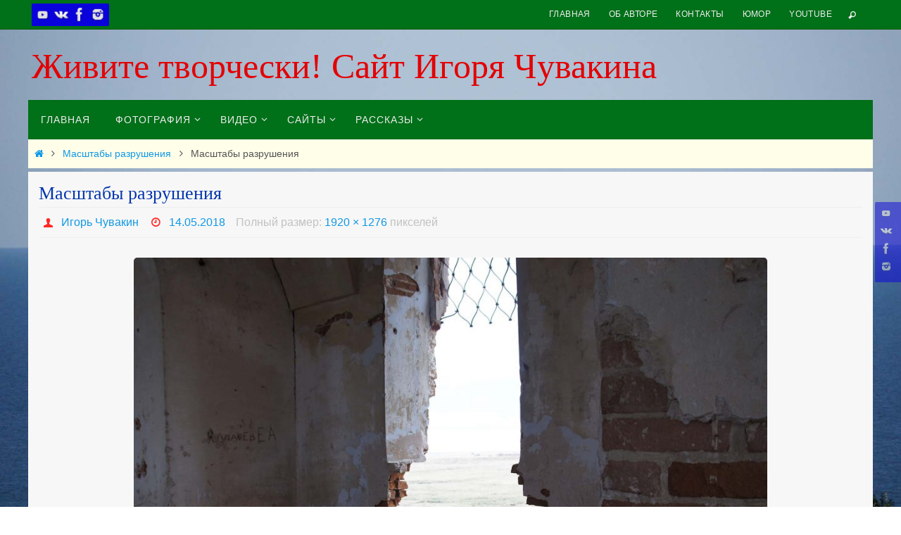

--- FILE ---
content_type: text/html; charset=UTF-8
request_url: https://igorchuvakin.ru/zabroshennyj-xram-33
body_size: 13497
content:
<!DOCTYPE html>
<html dir="ltr" lang="ru-RU"
	prefix="og: https://ogp.me/ns#" >
<head>
<meta name="viewport" content="width=device-width, user-scalable=no, initial-scale=1.0, minimum-scale=1.0, maximum-scale=1.0">
<meta http-equiv="Content-Type" content="text/html; charset=UTF-8" />
<link rel="profile" href="http://gmpg.org/xfn/11" />
<link rel="pingback" href="https://igorchuvakin.ru/xmlrpc.php" />
<title>Масштабы разрушения | Живите творчески! Cайт Игоря Чувакина</title>

		<!-- All in One SEO 4.3.7 - aioseo.com -->
		<meta name="description" content="Заброшенный храм, фото Игоря Чувакина" />
		<meta name="robots" content="max-snippet:-1, max-image-preview:large, max-video-preview:-1" />
		<link rel="canonical" href="https://igorchuvakin.ru/zabroshennyj-xram-33" />
		<meta name="generator" content="All in One SEO (AIOSEO) 4.3.7" />
		<meta property="og:locale" content="ru_RU" />
		<meta property="og:site_name" content="Живите творчески! Cайт Игоря Чувакина" />
		<meta property="og:type" content="article" />
		<meta property="og:title" content="Масштабы разрушения | Живите творчески! Cайт Игоря Чувакина" />
		<meta property="og:description" content="Заброшенный храм, фото Игоря Чувакина" />
		<meta property="og:url" content="https://igorchuvakin.ru/zabroshennyj-xram-33" />
		<meta property="fb:admins" content="100002186521935" />
		<meta property="og:image" content="https://igorchuvakin.ru/wp-content/uploads/2015/05/Foto_ru.jpg" />
		<meta property="og:image:secure_url" content="https://igorchuvakin.ru/wp-content/uploads/2015/05/Foto_ru.jpg" />
		<meta property="og:image:width" content="150" />
		<meta property="og:image:height" content="150" />
		<meta property="article:published_time" content="2018-05-14T05:09:47+00:00" />
		<meta property="article:modified_time" content="2018-05-14T05:43:43+00:00" />
		<meta name="twitter:card" content="summary" />
		<meta name="twitter:title" content="Масштабы разрушения | Живите творчески! Cайт Игоря Чувакина" />
		<meta name="twitter:description" content="Заброшенный храм, фото Игоря Чувакина" />
		<meta name="twitter:image" content="https://igorchuvakin.ru/wp-content/uploads/2015/05/Foto_ru.jpg" />
		<script type="application/ld+json" class="aioseo-schema">
			{"@context":"https:\/\/schema.org","@graph":[{"@type":"BreadcrumbList","@id":"https:\/\/igorchuvakin.ru\/zabroshennyj-xram-33#breadcrumblist","itemListElement":[{"@type":"ListItem","@id":"https:\/\/igorchuvakin.ru\/#listItem","position":1,"item":{"@type":"WebPage","@id":"https:\/\/igorchuvakin.ru\/","name":"\u0413\u043b\u0430\u0432\u043d\u0430\u044f","description":"\u0410\u0432\u0442\u043e\u0440\u0441\u043a\u0438\u0439 \u0431\u043b\u043e\u0433 \u0418\u0433\u043e\u0440\u044f \u0427\u0443\u0432\u0430\u043a\u0438\u043d\u0430","url":"https:\/\/igorchuvakin.ru\/"}}]},{"@type":"ItemPage","@id":"https:\/\/igorchuvakin.ru\/zabroshennyj-xram-33#itempage","url":"https:\/\/igorchuvakin.ru\/zabroshennyj-xram-33","name":"\u041c\u0430\u0441\u0448\u0442\u0430\u0431\u044b \u0440\u0430\u0437\u0440\u0443\u0448\u0435\u043d\u0438\u044f | \u0416\u0438\u0432\u0438\u0442\u0435 \u0442\u0432\u043e\u0440\u0447\u0435\u0441\u043a\u0438! C\u0430\u0439\u0442 \u0418\u0433\u043e\u0440\u044f \u0427\u0443\u0432\u0430\u043a\u0438\u043d\u0430","description":"\u0417\u0430\u0431\u0440\u043e\u0448\u0435\u043d\u043d\u044b\u0439 \u0445\u0440\u0430\u043c, \u0444\u043e\u0442\u043e \u0418\u0433\u043e\u0440\u044f \u0427\u0443\u0432\u0430\u043a\u0438\u043d\u0430","inLanguage":"ru-RU","isPartOf":{"@id":"https:\/\/igorchuvakin.ru\/#website"},"breadcrumb":{"@id":"https:\/\/igorchuvakin.ru\/zabroshennyj-xram-33#breadcrumblist"},"author":{"@id":"https:\/\/igorchuvakin.ru\/author\/refitrfrui#author"},"creator":{"@id":"https:\/\/igorchuvakin.ru\/author\/refitrfrui#author"},"datePublished":"2018-05-14T05:09:47+05:00","dateModified":"2018-05-14T05:43:43+05:00"},{"@type":"Person","@id":"https:\/\/igorchuvakin.ru\/#person","name":"\u0418\u0433\u043e\u0440\u044c \u0427\u0443\u0432\u0430\u043a\u0438\u043d","image":{"@type":"ImageObject","@id":"https:\/\/igorchuvakin.ru\/zabroshennyj-xram-33#personImage","url":"https:\/\/igorchuvakin.ru\/wp-content\/uploads\/2015\/05\/Foto_ru.jpg","width":96,"height":96,"caption":"\u0418\u0433\u043e\u0440\u044c \u0427\u0443\u0432\u0430\u043a\u0438\u043d"}},{"@type":"Person","@id":"https:\/\/igorchuvakin.ru\/author\/refitrfrui#author","url":"https:\/\/igorchuvakin.ru\/author\/refitrfrui","name":"\u0418\u0433\u043e\u0440\u044c \u0427\u0443\u0432\u0430\u043a\u0438\u043d","image":{"@type":"ImageObject","@id":"https:\/\/igorchuvakin.ru\/zabroshennyj-xram-33#authorImage","url":"https:\/\/igorchuvakin.ru\/wp-content\/uploads\/2015\/05\/Foto_ru.jpg","width":96,"height":96,"caption":"\u0418\u0433\u043e\u0440\u044c \u0427\u0443\u0432\u0430\u043a\u0438\u043d"}},{"@type":"WebSite","@id":"https:\/\/igorchuvakin.ru\/#website","url":"https:\/\/igorchuvakin.ru\/","name":"\u0416\u0438\u0432\u0438\u0442\u0435 \u0442\u0432\u043e\u0440\u0447\u0435\u0441\u043a\u0438! C\u0430\u0439\u0442 \u0418\u0433\u043e\u0440\u044f \u0427\u0443\u0432\u0430\u043a\u0438\u043d\u0430","inLanguage":"ru-RU","publisher":{"@id":"https:\/\/igorchuvakin.ru\/#person"}}]}
		</script>
		<!-- All in One SEO -->

<link rel='dns-prefetch' href='//yastatic.net' />
<link rel='dns-prefetch' href='//secure.gravatar.com' />
<link rel='dns-prefetch' href='//stats.wp.com' />
<link rel="alternate" type="application/rss+xml" title="Живите творчески! Cайт Игоря Чувакина &raquo; Лента" href="https://igorchuvakin.ru/feed" />
<link rel="alternate" type="application/rss+xml" title="Живите творчески! Cайт Игоря Чувакина &raquo; Лента комментариев" href="https://igorchuvakin.ru/comments/feed" />
<script type="text/javascript">
window._wpemojiSettings = {"baseUrl":"https:\/\/s.w.org\/images\/core\/emoji\/14.0.0\/72x72\/","ext":".png","svgUrl":"https:\/\/s.w.org\/images\/core\/emoji\/14.0.0\/svg\/","svgExt":".svg","source":{"concatemoji":"https:\/\/igorchuvakin.ru\/wp-includes\/js\/wp-emoji-release.min.js?ver=6.2.8"}};
/*! This file is auto-generated */
!function(e,a,t){var n,r,o,i=a.createElement("canvas"),p=i.getContext&&i.getContext("2d");function s(e,t){p.clearRect(0,0,i.width,i.height),p.fillText(e,0,0);e=i.toDataURL();return p.clearRect(0,0,i.width,i.height),p.fillText(t,0,0),e===i.toDataURL()}function c(e){var t=a.createElement("script");t.src=e,t.defer=t.type="text/javascript",a.getElementsByTagName("head")[0].appendChild(t)}for(o=Array("flag","emoji"),t.supports={everything:!0,everythingExceptFlag:!0},r=0;r<o.length;r++)t.supports[o[r]]=function(e){if(p&&p.fillText)switch(p.textBaseline="top",p.font="600 32px Arial",e){case"flag":return s("\ud83c\udff3\ufe0f\u200d\u26a7\ufe0f","\ud83c\udff3\ufe0f\u200b\u26a7\ufe0f")?!1:!s("\ud83c\uddfa\ud83c\uddf3","\ud83c\uddfa\u200b\ud83c\uddf3")&&!s("\ud83c\udff4\udb40\udc67\udb40\udc62\udb40\udc65\udb40\udc6e\udb40\udc67\udb40\udc7f","\ud83c\udff4\u200b\udb40\udc67\u200b\udb40\udc62\u200b\udb40\udc65\u200b\udb40\udc6e\u200b\udb40\udc67\u200b\udb40\udc7f");case"emoji":return!s("\ud83e\udef1\ud83c\udffb\u200d\ud83e\udef2\ud83c\udfff","\ud83e\udef1\ud83c\udffb\u200b\ud83e\udef2\ud83c\udfff")}return!1}(o[r]),t.supports.everything=t.supports.everything&&t.supports[o[r]],"flag"!==o[r]&&(t.supports.everythingExceptFlag=t.supports.everythingExceptFlag&&t.supports[o[r]]);t.supports.everythingExceptFlag=t.supports.everythingExceptFlag&&!t.supports.flag,t.DOMReady=!1,t.readyCallback=function(){t.DOMReady=!0},t.supports.everything||(n=function(){t.readyCallback()},a.addEventListener?(a.addEventListener("DOMContentLoaded",n,!1),e.addEventListener("load",n,!1)):(e.attachEvent("onload",n),a.attachEvent("onreadystatechange",function(){"complete"===a.readyState&&t.readyCallback()})),(e=t.source||{}).concatemoji?c(e.concatemoji):e.wpemoji&&e.twemoji&&(c(e.twemoji),c(e.wpemoji)))}(window,document,window._wpemojiSettings);
</script>
<style type="text/css">
img.wp-smiley,
img.emoji {
	display: inline !important;
	border: none !important;
	box-shadow: none !important;
	height: 1em !important;
	width: 1em !important;
	margin: 0 0.07em !important;
	vertical-align: -0.1em !important;
	background: none !important;
	padding: 0 !important;
}
</style>
	<link rel='stylesheet' id='wp-block-library-css' href='https://igorchuvakin.ru/wp-includes/css/dist/block-library/style.min.css?ver=6.2.8' type='text/css' media='all' />
<style id='wp-block-library-inline-css' type='text/css'>
.has-text-align-justify{text-align:justify;}
</style>
<link rel='stylesheet' id='jetpack-videopress-video-block-view-css' href='https://igorchuvakin.ru/wp-content/plugins/jetpack/jetpack_vendor/automattic/jetpack-videopress/build/block-editor/blocks/video/view.css?minify=false&#038;ver=317afd605f368082816f' type='text/css' media='all' />
<link rel='stylesheet' id='mediaelement-css' href='https://igorchuvakin.ru/wp-includes/js/mediaelement/mediaelementplayer-legacy.min.css?ver=4.2.17' type='text/css' media='all' />
<link rel='stylesheet' id='wp-mediaelement-css' href='https://igorchuvakin.ru/wp-includes/js/mediaelement/wp-mediaelement.min.css?ver=6.2.8' type='text/css' media='all' />
<link rel='stylesheet' id='classic-theme-styles-css' href='https://igorchuvakin.ru/wp-includes/css/classic-themes.min.css?ver=6.2.8' type='text/css' media='all' />
<style id='global-styles-inline-css' type='text/css'>
body{--wp--preset--color--black: #000000;--wp--preset--color--cyan-bluish-gray: #abb8c3;--wp--preset--color--white: #ffffff;--wp--preset--color--pale-pink: #f78da7;--wp--preset--color--vivid-red: #cf2e2e;--wp--preset--color--luminous-vivid-orange: #ff6900;--wp--preset--color--luminous-vivid-amber: #fcb900;--wp--preset--color--light-green-cyan: #7bdcb5;--wp--preset--color--vivid-green-cyan: #00d084;--wp--preset--color--pale-cyan-blue: #8ed1fc;--wp--preset--color--vivid-cyan-blue: #0693e3;--wp--preset--color--vivid-purple: #9b51e0;--wp--preset--gradient--vivid-cyan-blue-to-vivid-purple: linear-gradient(135deg,rgba(6,147,227,1) 0%,rgb(155,81,224) 100%);--wp--preset--gradient--light-green-cyan-to-vivid-green-cyan: linear-gradient(135deg,rgb(122,220,180) 0%,rgb(0,208,130) 100%);--wp--preset--gradient--luminous-vivid-amber-to-luminous-vivid-orange: linear-gradient(135deg,rgba(252,185,0,1) 0%,rgba(255,105,0,1) 100%);--wp--preset--gradient--luminous-vivid-orange-to-vivid-red: linear-gradient(135deg,rgba(255,105,0,1) 0%,rgb(207,46,46) 100%);--wp--preset--gradient--very-light-gray-to-cyan-bluish-gray: linear-gradient(135deg,rgb(238,238,238) 0%,rgb(169,184,195) 100%);--wp--preset--gradient--cool-to-warm-spectrum: linear-gradient(135deg,rgb(74,234,220) 0%,rgb(151,120,209) 20%,rgb(207,42,186) 40%,rgb(238,44,130) 60%,rgb(251,105,98) 80%,rgb(254,248,76) 100%);--wp--preset--gradient--blush-light-purple: linear-gradient(135deg,rgb(255,206,236) 0%,rgb(152,150,240) 100%);--wp--preset--gradient--blush-bordeaux: linear-gradient(135deg,rgb(254,205,165) 0%,rgb(254,45,45) 50%,rgb(107,0,62) 100%);--wp--preset--gradient--luminous-dusk: linear-gradient(135deg,rgb(255,203,112) 0%,rgb(199,81,192) 50%,rgb(65,88,208) 100%);--wp--preset--gradient--pale-ocean: linear-gradient(135deg,rgb(255,245,203) 0%,rgb(182,227,212) 50%,rgb(51,167,181) 100%);--wp--preset--gradient--electric-grass: linear-gradient(135deg,rgb(202,248,128) 0%,rgb(113,206,126) 100%);--wp--preset--gradient--midnight: linear-gradient(135deg,rgb(2,3,129) 0%,rgb(40,116,252) 100%);--wp--preset--duotone--dark-grayscale: url('#wp-duotone-dark-grayscale');--wp--preset--duotone--grayscale: url('#wp-duotone-grayscale');--wp--preset--duotone--purple-yellow: url('#wp-duotone-purple-yellow');--wp--preset--duotone--blue-red: url('#wp-duotone-blue-red');--wp--preset--duotone--midnight: url('#wp-duotone-midnight');--wp--preset--duotone--magenta-yellow: url('#wp-duotone-magenta-yellow');--wp--preset--duotone--purple-green: url('#wp-duotone-purple-green');--wp--preset--duotone--blue-orange: url('#wp-duotone-blue-orange');--wp--preset--font-size--small: 13px;--wp--preset--font-size--medium: 20px;--wp--preset--font-size--large: 36px;--wp--preset--font-size--x-large: 42px;--wp--preset--spacing--20: 0.44rem;--wp--preset--spacing--30: 0.67rem;--wp--preset--spacing--40: 1rem;--wp--preset--spacing--50: 1.5rem;--wp--preset--spacing--60: 2.25rem;--wp--preset--spacing--70: 3.38rem;--wp--preset--spacing--80: 5.06rem;--wp--preset--shadow--natural: 6px 6px 9px rgba(0, 0, 0, 0.2);--wp--preset--shadow--deep: 12px 12px 50px rgba(0, 0, 0, 0.4);--wp--preset--shadow--sharp: 6px 6px 0px rgba(0, 0, 0, 0.2);--wp--preset--shadow--outlined: 6px 6px 0px -3px rgba(255, 255, 255, 1), 6px 6px rgba(0, 0, 0, 1);--wp--preset--shadow--crisp: 6px 6px 0px rgba(0, 0, 0, 1);}:where(.is-layout-flex){gap: 0.5em;}body .is-layout-flow > .alignleft{float: left;margin-inline-start: 0;margin-inline-end: 2em;}body .is-layout-flow > .alignright{float: right;margin-inline-start: 2em;margin-inline-end: 0;}body .is-layout-flow > .aligncenter{margin-left: auto !important;margin-right: auto !important;}body .is-layout-constrained > .alignleft{float: left;margin-inline-start: 0;margin-inline-end: 2em;}body .is-layout-constrained > .alignright{float: right;margin-inline-start: 2em;margin-inline-end: 0;}body .is-layout-constrained > .aligncenter{margin-left: auto !important;margin-right: auto !important;}body .is-layout-constrained > :where(:not(.alignleft):not(.alignright):not(.alignfull)){max-width: var(--wp--style--global--content-size);margin-left: auto !important;margin-right: auto !important;}body .is-layout-constrained > .alignwide{max-width: var(--wp--style--global--wide-size);}body .is-layout-flex{display: flex;}body .is-layout-flex{flex-wrap: wrap;align-items: center;}body .is-layout-flex > *{margin: 0;}:where(.wp-block-columns.is-layout-flex){gap: 2em;}.has-black-color{color: var(--wp--preset--color--black) !important;}.has-cyan-bluish-gray-color{color: var(--wp--preset--color--cyan-bluish-gray) !important;}.has-white-color{color: var(--wp--preset--color--white) !important;}.has-pale-pink-color{color: var(--wp--preset--color--pale-pink) !important;}.has-vivid-red-color{color: var(--wp--preset--color--vivid-red) !important;}.has-luminous-vivid-orange-color{color: var(--wp--preset--color--luminous-vivid-orange) !important;}.has-luminous-vivid-amber-color{color: var(--wp--preset--color--luminous-vivid-amber) !important;}.has-light-green-cyan-color{color: var(--wp--preset--color--light-green-cyan) !important;}.has-vivid-green-cyan-color{color: var(--wp--preset--color--vivid-green-cyan) !important;}.has-pale-cyan-blue-color{color: var(--wp--preset--color--pale-cyan-blue) !important;}.has-vivid-cyan-blue-color{color: var(--wp--preset--color--vivid-cyan-blue) !important;}.has-vivid-purple-color{color: var(--wp--preset--color--vivid-purple) !important;}.has-black-background-color{background-color: var(--wp--preset--color--black) !important;}.has-cyan-bluish-gray-background-color{background-color: var(--wp--preset--color--cyan-bluish-gray) !important;}.has-white-background-color{background-color: var(--wp--preset--color--white) !important;}.has-pale-pink-background-color{background-color: var(--wp--preset--color--pale-pink) !important;}.has-vivid-red-background-color{background-color: var(--wp--preset--color--vivid-red) !important;}.has-luminous-vivid-orange-background-color{background-color: var(--wp--preset--color--luminous-vivid-orange) !important;}.has-luminous-vivid-amber-background-color{background-color: var(--wp--preset--color--luminous-vivid-amber) !important;}.has-light-green-cyan-background-color{background-color: var(--wp--preset--color--light-green-cyan) !important;}.has-vivid-green-cyan-background-color{background-color: var(--wp--preset--color--vivid-green-cyan) !important;}.has-pale-cyan-blue-background-color{background-color: var(--wp--preset--color--pale-cyan-blue) !important;}.has-vivid-cyan-blue-background-color{background-color: var(--wp--preset--color--vivid-cyan-blue) !important;}.has-vivid-purple-background-color{background-color: var(--wp--preset--color--vivid-purple) !important;}.has-black-border-color{border-color: var(--wp--preset--color--black) !important;}.has-cyan-bluish-gray-border-color{border-color: var(--wp--preset--color--cyan-bluish-gray) !important;}.has-white-border-color{border-color: var(--wp--preset--color--white) !important;}.has-pale-pink-border-color{border-color: var(--wp--preset--color--pale-pink) !important;}.has-vivid-red-border-color{border-color: var(--wp--preset--color--vivid-red) !important;}.has-luminous-vivid-orange-border-color{border-color: var(--wp--preset--color--luminous-vivid-orange) !important;}.has-luminous-vivid-amber-border-color{border-color: var(--wp--preset--color--luminous-vivid-amber) !important;}.has-light-green-cyan-border-color{border-color: var(--wp--preset--color--light-green-cyan) !important;}.has-vivid-green-cyan-border-color{border-color: var(--wp--preset--color--vivid-green-cyan) !important;}.has-pale-cyan-blue-border-color{border-color: var(--wp--preset--color--pale-cyan-blue) !important;}.has-vivid-cyan-blue-border-color{border-color: var(--wp--preset--color--vivid-cyan-blue) !important;}.has-vivid-purple-border-color{border-color: var(--wp--preset--color--vivid-purple) !important;}.has-vivid-cyan-blue-to-vivid-purple-gradient-background{background: var(--wp--preset--gradient--vivid-cyan-blue-to-vivid-purple) !important;}.has-light-green-cyan-to-vivid-green-cyan-gradient-background{background: var(--wp--preset--gradient--light-green-cyan-to-vivid-green-cyan) !important;}.has-luminous-vivid-amber-to-luminous-vivid-orange-gradient-background{background: var(--wp--preset--gradient--luminous-vivid-amber-to-luminous-vivid-orange) !important;}.has-luminous-vivid-orange-to-vivid-red-gradient-background{background: var(--wp--preset--gradient--luminous-vivid-orange-to-vivid-red) !important;}.has-very-light-gray-to-cyan-bluish-gray-gradient-background{background: var(--wp--preset--gradient--very-light-gray-to-cyan-bluish-gray) !important;}.has-cool-to-warm-spectrum-gradient-background{background: var(--wp--preset--gradient--cool-to-warm-spectrum) !important;}.has-blush-light-purple-gradient-background{background: var(--wp--preset--gradient--blush-light-purple) !important;}.has-blush-bordeaux-gradient-background{background: var(--wp--preset--gradient--blush-bordeaux) !important;}.has-luminous-dusk-gradient-background{background: var(--wp--preset--gradient--luminous-dusk) !important;}.has-pale-ocean-gradient-background{background: var(--wp--preset--gradient--pale-ocean) !important;}.has-electric-grass-gradient-background{background: var(--wp--preset--gradient--electric-grass) !important;}.has-midnight-gradient-background{background: var(--wp--preset--gradient--midnight) !important;}.has-small-font-size{font-size: var(--wp--preset--font-size--small) !important;}.has-medium-font-size{font-size: var(--wp--preset--font-size--medium) !important;}.has-large-font-size{font-size: var(--wp--preset--font-size--large) !important;}.has-x-large-font-size{font-size: var(--wp--preset--font-size--x-large) !important;}
.wp-block-navigation a:where(:not(.wp-element-button)){color: inherit;}
:where(.wp-block-columns.is-layout-flex){gap: 2em;}
.wp-block-pullquote{font-size: 1.5em;line-height: 1.6;}
</style>
<link rel='stylesheet' id='cptch_stylesheet-css' href='https://igorchuvakin.ru/wp-content/plugins/captcha/css/front_end_style.css?ver=4.4.5' type='text/css' media='all' />
<link rel='stylesheet' id='dashicons-css' href='https://igorchuvakin.ru/wp-includes/css/dashicons.min.css?ver=6.2.8' type='text/css' media='all' />
<link rel='stylesheet' id='cptch_desktop_style-css' href='https://igorchuvakin.ru/wp-content/plugins/captcha/css/desktop_style.css?ver=4.4.5' type='text/css' media='all' />
<link rel='stylesheet' id='ppress-frontend-css' href='https://igorchuvakin.ru/wp-content/plugins/wp-user-avatar/assets/css/frontend.min.css?ver=4.10.2' type='text/css' media='all' />
<link rel='stylesheet' id='ppress-flatpickr-css' href='https://igorchuvakin.ru/wp-content/plugins/wp-user-avatar/assets/flatpickr/flatpickr.min.css?ver=4.10.2' type='text/css' media='all' />
<link rel='stylesheet' id='ppress-select2-css' href='https://igorchuvakin.ru/wp-content/plugins/wp-user-avatar/assets/select2/select2.min.css?ver=6.2.8' type='text/css' media='all' />
<link rel='stylesheet' id='nirvana-fonts-css' href='https://igorchuvakin.ru/wp-content/themes/nirvana/fonts/fontfaces.css?ver=1.6.2' type='text/css' media='all' />
<link rel='stylesheet' id='nirvana-style-css' href='https://igorchuvakin.ru/wp-content/themes/nirvana/style.css?ver=1.6.2' type='text/css' media='all' />
<style id='nirvana-style-inline-css' type='text/css'>
 #header-container { width: 1200px; } #header-container, #access >.menu, #forbottom, #colophon, #footer-widget-area, #topbar-inner, .ppbox, #pp-afterslider #container, #breadcrumbs-box { max-width: 1200px; } #header-full, #breadcrumbs, #main { max-width: 1200px; margin:0 auto; } #access > .menu > ul { margin-left:0; } #pp-texttop, #pp-textmiddle, #pp-textbottom, #front-columns h2, .presentation-page #content { padding-left:20px; padding-right: 20px; } @media (max-width: 800px) { #header-container {position: relative; } #branding {height: auto; } } #container.one-column { } #container.two-columns-right #secondary { width: 300px; float:right; } #container.two-columns-right #content { width: 760px; float: left; } /* fallback */ #container.two-columns-right #content { width: calc(100% - 380px); float: left; } #container.two-columns-left #primary { width: 300px; float: left; } #container.two-columns-left #content { width: 760px; float: right; } /* fallback */ #container.two-columns-left #content { width: -moz-calc(100% - 380px); float: right; width: -webkit-calc(100% - 380px ); width: calc(100% - 380px); } #container.three-columns-right .sidey { width: 150px; float: left; } #container.three-columns-right #primary { margin-left: 80px; margin-right: 80px; } #container.three-columns-right #content { width: 680px; float: left; } /* fallback */ #container.three-columns-right #content { width: -moz-calc(100% - 460px); float: left; width: -webkit-calc(100% - 460px); width: calc(100% - 460px); } #container.three-columns-left .sidey { width: 150px; float: left; } #container.three-columns-left #secondary{ margin-left: 80px; margin-right: 80px; } #container.three-columns-left #content { width: 680px; float: right;} /* fallback */ #container.three-columns-left #content { width: -moz-calc(100% - 460px); float: right; width: -webkit-calc(100% - 460px); width: calc(100% - 460px); } #container.three-columns-sided .sidey { width: 150px; float: left; } #container.three-columns-sided #secondary{ float:right; } #container.three-columns-sided #content { width: 680px; float: right; /* fallback */ width: -moz-calc(100% - 460px); float: right; width: -webkit-calc(100% - 460px); float: right; width: calc(100% - 460px); float: right; margin: 0 230px 0 -1140px; } body { font-family: "Century Gothic", AppleGothic, sans-serif; } #content h1.entry-title a, #content h2.entry-title a, #content h1.entry-title, #content h2.entry-title { font-family: "Lucida Handwriting", cursive; } .widget-title, .widget-title a { line-height: normal; font-family: "Brush Script MT", Phyllis, "Lucida Handwriting", cursive; } .widget-container, .widget-container a { font-family: Шрифт общего назначения; } .entry-content h1, .entry-content h2, .entry-content h3, .entry-content h4, .entry-content h5, .entry-content h6, .nivo-caption h2, #front-text1 h1, #front-text2 h1, h3.column-header-image, #comments #reply-title { font-family: "Brush Script MT", Phyllis, "Lucida Handwriting", cursive; } #site-title span a { font-family: "Brush Script MT", Phyllis, "Lucida Handwriting", cursive; }; } #access ul li a, #access ul li a span { font-family: "Шрифт общего назначения"; } /* general */ body { color: #555555; background-color: #ffffff } a { color: #1098e5; } a:hover, .entry-meta span a:hover, .comments-link a:hover, body.coldisplay2 #front-columns a:active { color: #ff2824; } a:active { background-color: #dfeffb; color: #F7F7F7; } .entry-meta a:hover, .widget-container a:hover, .footer2 a:hover { border-bottom-color: #CCCCCC; } .sticky h2.entry-title a { background-color: #0981e1; color: #F7F7F7; } #header { ; } #site-title span a { color: #e30205; } #site-description { color: #f5181a; } .socials a:hover .socials-hover { background-color: #2d98f0; } .socials .socials-hover { background-color: #0a02db; } /* Main menu top level */ #access a, #nav-toggle span { color: #EEEEEE; } #access, #nav-toggle, #access ul li { background-color: #007019; } #access > .menu > ul > li > a > span { } #access ul li:hover { background-color: #0981e1; color: #FFFFFF; } #access ul > li.current_page_item , #access ul > li.current-menu-item, #access ul > li.current_page_ancestor , #access ul > li.current-menu-ancestor { background-color: #0d7d26; } /* Main menu Submenus */ #access ul ul li, #access ul ul { background-color: #0981e1; } #access ul ul li a { color: #FFFFFF; } #access ul ul li:hover { background-color: #178fef; } #breadcrumbs { background-color: #f5f5f5; } #access ul ul li.current_page_item, #access ul ul li.current-menu-item, #access ul ul li.current_page_ancestor, #access ul ul li.current-menu-ancestor { background-color: #178fef; } #access ul ul { box-shadow: 3px 3px 0 rgba(238,238,238,0.3); } /* top menu */ #topbar { background-color: #007019; border-bottom-color: #005c05; } .menu-header-search .searchform { background: #F7F7F7; } .topmenu ul li a, .search-icon:before { color: #EEEEEE; } .topmenu ul li a:hover { background-color: #006009; } .search-icon:hover:before { color: #0981e1; } /* main */ #main { background-color: #F7F7F7; } #author-info, .page-title, #entry-author-info { border-color: #CCCCCC; } .page-title-text { border-color: #dfeffb; } .page-title span { border-color: #0981e1; } #entry-author-info #author-avatar, #author-info #author-avatar { border-color: #EEEEEE; } .avatar-container:before { background-color: #dfeffb; } .sidey .widget-container { color: #5555550981e1; ; } .sidey .widget-title { color: #cd0d0d; ; border-color: #CCCCCC; } .sidey .widget-container a { ; } .sidey .widget-container a:hover { ; } .widget-title span { border-color: #cd0d0d; } .entry-content h1, .entry-content h2, .entry-content h3, .entry-content h4, .entry-content h5, .entry-content h6 { color: #007019; } .entry-title, .entry-title a{ color: #0235ad; } .entry-title a:hover { color: #cd0d0d; } #content span.entry-format { color: #CCCCCC; } /* footer */ #footer { color: #ffffff; background-color: #F5F5F5; } #footer2 { color: #ffffff; background-color: #3A3B3D; } #sfooter-full { background-color: #353638; } .footermenu ul li { border-color: #494a4c; } .footermenu ul li:hover { border-color: #5d5e60; } #colophon a { ; } #colophon a:hover { ; } #footer2 a, .footermenu ul li:after { ; } #footer2 a:hover { ; } #footer .widget-container { color: #555555; ; } #footer .widget-title { color: #cd0d0d; ; border-color:#CCCCCC; } /* buttons */ a.continue-reading-link { color: #1098e5; border-color: #1098e5; } a.continue-reading-link:hover { background-color: #0981e1; color: #ffffff; } #cryout_ajax_more_trigger { border: 1px solid #CCCCCC; } #cryout_ajax_more_trigger:hover { background-color: #F7F7F7; } a.continue-reading-link i.crycon-right-dir { color: #0981e1 } a.continue-reading-link:hover i.crycon-right-dir { color: #ffffff } .page-link a, .page-link > span > em { border-color: #CCCCCC } .columnmore a { background: #dfeffb; color:#F7F7F7 } .columnmore a:hover { background: #0981e1; } .file, .button, input[type="submit"], input[type="reset"], #respond .form-submit input#submit { background-color: #F7F7F7; border-color: #CCCCCC; } .button:hover, #respond .form-submit input#submit:hover { background-color: #F7F7F7; } .entry-content tr th, .entry-content thead th { color: #007019; } .entry-content tr th { background-color: #0981e1; color:#F7F7F7; } .entry-content tr.even { background-color: #F7F7F7; } hr { border-color: #EEEEEE; } input[type="text"], input[type="password"], input[type="email"], input[type="color"], input[type="date"], input[type="datetime"], input[type="datetime-local"], input[type="month"], input[type="number"], input[type="range"], input[type="search"], input[type="tel"], input[type="time"], input[type="url"], input[type="week"], textarea, select { border-color: #CCCCCC #EEEEEE #EEEEEE #CCCCCC; color: #555555; } input[type="submit"], input[type="reset"] { color: #555555; } input[type="text"]:hover, input[type="password"]:hover, input[type="email"]:hover, input[type="color"]:hover, input[type="date"]:hover, input[type="datetime"]:hover, input[type="datetime-local"]:hover, input[type="month"]:hover, input[type="number"]:hover, input[type="range"]:hover, input[type="search"]:hover, input[type="tel"]:hover, input[type="time"]:hover, input[type="url"]:hover, input[type="week"]:hover, textarea:hover { background-color: rgba(247,247,247,0.4); } .entry-content pre { background-color: #F7F7F7; border-color: rgba(9,129,225,0.1); } abbr, acronym { border-color: #555555; } .comment-meta a { color: #999999; } #respond .form-allowed-tags { color: #999999; } .comment .reply a { border-color: #EEEEEE; } .comment .reply a:hover { color: #1098e5; } .entry-meta { border-color: #EEEEEE; } .entry-meta .crycon-metas:before { color: #ff2824; } .entry-meta span a, .comments-link a { ; } .entry-meta span a:hover, .comments-link a:hover { ; } .entry-meta span, .entry-utility span, .footer-tags { color: #c1c1c1; } .nav-next a, .nav-previous a{ background-color:#f0f0f0; } .nav-next a:hover, .nav-previous a:hover { background-color: #1098e5; color:#F7F7F7; } .pagination { border-color: #ededed; } .pagination a:hover { background-color: #dfeffb; color: #F7F7F7; } h3#comments-title { border-color: #CCCCCC; } h3#comments-title span { background-color: #0981e1; color: #F7F7F7; } .comment-details { border-color: #EEEEEE; } .searchform input[type="text"] { color: #999999; } .searchform:after { background-color: #0981e1; } .searchform:hover:after { background-color: #dfeffb; } .searchsubmit[type="submit"]{ color: #F7F7F7; } li.menu-main-search .searchform .s { background-color: #ffffff; } li.menu-main-search .searchsubmit[type="submit"] { color: #999999; } .caption-accented .wp-caption { background-color:rgba(9,129,225,0.8); color:#F7F7F7; } .nirvana-image-one .entry-content img[class*='align'], .nirvana-image-one .entry-summary img[class*='align'], .nirvana-image-two .entry-content img[class*='align'], .nirvana-image-two .entry-summary img[class*='align'] .nirvana-image-one .entry-content [class*='wp-block'][class*='align'] img, .nirvana-image-one .entry-summary [class*='wp-block'][class*='align'] img, .nirvana-image-two .entry-content [class*='wp-block'][class*='align'] img, .nirvana-image-two .entry-summary [class*='wp-block'][class*='align'] img { border-color: #0981e1; } html { font-size: 18px; line-height: 1.8; } .entry-content, .entry-summary, .ppbox { text-align: inherit ; } .entry-content, .entry-summary, .widget-container, .ppbox, .navigation { ; } #content h1.entry-title, #content h2.entry-title, .woocommerce-page h1.page-title { font-size: 26px; } .widget-title, .widget-title a { font-size: 22px; } .widget-container, .widget-container a { font-size: 18px; } #content h1, #pp-afterslider h1 { font-size: 38px; } #content h2, #pp-afterslider h2 { font-size: 34px; } #content h3, #pp-afterslider h3 { font-size: 29px; } #content h4, #pp-afterslider h4 { font-size: 24px; } #content h5, #pp-afterslider h5 { font-size: 19px; } #content h6, #pp-afterslider h6 { font-size: 14px; } #site-title span a { font-size: 50px; } #access ul li a { font-size: 14px; } #access ul ul ul a { font-size: 13px; } .nocomments, .nocomments2 { display: none; } .comments-link span { display: none; } article footer.entry-meta { display: none; } .entry-content p, .entry-content ul, .entry-content ol, .entry-content dd, .entry-content pre, .entry-content hr, .commentlist p { margin-bottom: 1.0em; } #header-container > div { margin: 25px 0 0 5px; } #toTop:hover .crycon-back2top:before { color: #dfeffb; } #main { margin-top: 5px; } #forbottom { padding-left: 15px; padding-right: 15px; } #header-widget-area { width: 33%; } #branding { height:100px; } 
/* Nirvana Custom CSS */ #pp-afterslider img.alignleft, #pp-afterslider img.alignright, #pp-afterslider img.aligncenter, #pp-afterslider img.alignnone, #pp-afterslider .wp-caption img, #content img.alignleft, #content img.alignright, #content img.aligncenter, #content img.alignnone, #content .wp-caption img { border: 5 } #site-description { background-color: rgba(255, 255, 255, 0); } #pp-afterslider img, #content img { border-radius: 5px;} .theme-default .nivoSlider a { border-radius: 5px; } .metrika{ display: none; } #breadcrumbs { background: #fffee9 none repeat scroll 0 0; } #site-title a { padding: 0px 0; }
</style>
<link rel='stylesheet' id='nirvana-mobile-css' href='https://igorchuvakin.ru/wp-content/themes/nirvana/styles/style-mobile.css?ver=1.6.2' type='text/css' media='all' />
<link rel='stylesheet' id='jetpack_css-css' href='https://igorchuvakin.ru/wp-content/plugins/jetpack/css/jetpack.css?ver=12.1' type='text/css' media='all' />
<script type='text/javascript' src='https://igorchuvakin.ru/wp-includes/js/jquery/jquery.min.js?ver=3.6.4' id='jquery-core-js'></script>
<script type='text/javascript' src='https://igorchuvakin.ru/wp-includes/js/jquery/jquery-migrate.min.js?ver=3.4.0' id='jquery-migrate-js'></script>
<script type='text/javascript' src='https://igorchuvakin.ru/wp-content/plugins/wp-user-avatar/assets/flatpickr/flatpickr.min.js?ver=4.10.2' id='ppress-flatpickr-js'></script>
<script type='text/javascript' src='https://igorchuvakin.ru/wp-content/plugins/wp-user-avatar/assets/select2/select2.min.js?ver=4.10.2' id='ppress-select2-js'></script>
<script type='text/javascript' src='//yastatic.net/share/share.js?ver=6.2.8' id='ya-share-js'></script>
<link rel="https://api.w.org/" href="https://igorchuvakin.ru/wp-json/" /><link rel="alternate" type="application/json" href="https://igorchuvakin.ru/wp-json/wp/v2/media/1042" /><link rel="EditURI" type="application/rsd+xml" title="RSD" href="https://igorchuvakin.ru/xmlrpc.php?rsd" />
<link rel="wlwmanifest" type="application/wlwmanifest+xml" href="https://igorchuvakin.ru/wp-includes/wlwmanifest.xml" />
<meta name="generator" content="WordPress 6.2.8" />
<link rel='shortlink' href='https://wp.me/a6g0Qy-gO' />
<link rel="alternate" type="application/json+oembed" href="https://igorchuvakin.ru/wp-json/oembed/1.0/embed?url=https%3A%2F%2Figorchuvakin.ru%2Fzabroshennyj-xram-33" />
<link rel="alternate" type="text/xml+oembed" href="https://igorchuvakin.ru/wp-json/oembed/1.0/embed?url=https%3A%2F%2Figorchuvakin.ru%2Fzabroshennyj-xram-33&#038;format=xml" />
	<style>img#wpstats{display:none}</style>
		<link rel="author" href="http://refitrf.ru"><style type="text/css" id="custom-background-css">
body.custom-background { background-color: #ffffff; background-image: url("https://igorchuvakin.ru/wp-content/uploads/2018/09/fon.jpg"); background-position: center center; background-size: cover; background-repeat: no-repeat; background-attachment: fixed; }
</style>
	<link rel="icon" href="https://igorchuvakin.ru/wp-content/uploads/2015/05/DSC09890_A4_-5565c3c9v1_site_icon-32x32.png" sizes="32x32" />
<link rel="icon" href="https://igorchuvakin.ru/wp-content/uploads/2015/05/DSC09890_A4_-5565c3c9v1_site_icon-256x256.png" sizes="192x192" />
<link rel="apple-touch-icon" href="https://igorchuvakin.ru/wp-content/uploads/2015/05/DSC09890_A4_-5565c3c9v1_site_icon-256x256.png" />
<meta name="msapplication-TileImage" content="https://igorchuvakin.ru/wp-content/uploads/2015/05/DSC09890_A4_-5565c3c9v1_site_icon.png" />
<!--[if lt IE 9]>
<script>
document.createElement('header');
document.createElement('nav');
document.createElement('section');
document.createElement('article');
document.createElement('aside');
document.createElement('footer');
</script>
<![endif]-->
</head>
<body class="attachment attachment-template-default single single-attachment postid-1042 attachmentid-1042 attachment-jpeg custom-background nirvana-image-one caption-simple nirvana-boxed nirvana-comment-placeholders nirvana-menu-left">

		<a class="skip-link screen-reader-text" href="#main" title="Перейти к содержимому"> Перейти к содержимому </a>
	<svg xmlns="http://www.w3.org/2000/svg" viewBox="0 0 0 0" width="0" height="0" focusable="false" role="none" style="visibility: hidden; position: absolute; left: -9999px; overflow: hidden;" ><defs><filter id="wp-duotone-dark-grayscale"><feColorMatrix color-interpolation-filters="sRGB" type="matrix" values=" .299 .587 .114 0 0 .299 .587 .114 0 0 .299 .587 .114 0 0 .299 .587 .114 0 0 " /><feComponentTransfer color-interpolation-filters="sRGB" ><feFuncR type="table" tableValues="0 0.49803921568627" /><feFuncG type="table" tableValues="0 0.49803921568627" /><feFuncB type="table" tableValues="0 0.49803921568627" /><feFuncA type="table" tableValues="1 1" /></feComponentTransfer><feComposite in2="SourceGraphic" operator="in" /></filter></defs></svg><svg xmlns="http://www.w3.org/2000/svg" viewBox="0 0 0 0" width="0" height="0" focusable="false" role="none" style="visibility: hidden; position: absolute; left: -9999px; overflow: hidden;" ><defs><filter id="wp-duotone-grayscale"><feColorMatrix color-interpolation-filters="sRGB" type="matrix" values=" .299 .587 .114 0 0 .299 .587 .114 0 0 .299 .587 .114 0 0 .299 .587 .114 0 0 " /><feComponentTransfer color-interpolation-filters="sRGB" ><feFuncR type="table" tableValues="0 1" /><feFuncG type="table" tableValues="0 1" /><feFuncB type="table" tableValues="0 1" /><feFuncA type="table" tableValues="1 1" /></feComponentTransfer><feComposite in2="SourceGraphic" operator="in" /></filter></defs></svg><svg xmlns="http://www.w3.org/2000/svg" viewBox="0 0 0 0" width="0" height="0" focusable="false" role="none" style="visibility: hidden; position: absolute; left: -9999px; overflow: hidden;" ><defs><filter id="wp-duotone-purple-yellow"><feColorMatrix color-interpolation-filters="sRGB" type="matrix" values=" .299 .587 .114 0 0 .299 .587 .114 0 0 .299 .587 .114 0 0 .299 .587 .114 0 0 " /><feComponentTransfer color-interpolation-filters="sRGB" ><feFuncR type="table" tableValues="0.54901960784314 0.98823529411765" /><feFuncG type="table" tableValues="0 1" /><feFuncB type="table" tableValues="0.71764705882353 0.25490196078431" /><feFuncA type="table" tableValues="1 1" /></feComponentTransfer><feComposite in2="SourceGraphic" operator="in" /></filter></defs></svg><svg xmlns="http://www.w3.org/2000/svg" viewBox="0 0 0 0" width="0" height="0" focusable="false" role="none" style="visibility: hidden; position: absolute; left: -9999px; overflow: hidden;" ><defs><filter id="wp-duotone-blue-red"><feColorMatrix color-interpolation-filters="sRGB" type="matrix" values=" .299 .587 .114 0 0 .299 .587 .114 0 0 .299 .587 .114 0 0 .299 .587 .114 0 0 " /><feComponentTransfer color-interpolation-filters="sRGB" ><feFuncR type="table" tableValues="0 1" /><feFuncG type="table" tableValues="0 0.27843137254902" /><feFuncB type="table" tableValues="0.5921568627451 0.27843137254902" /><feFuncA type="table" tableValues="1 1" /></feComponentTransfer><feComposite in2="SourceGraphic" operator="in" /></filter></defs></svg><svg xmlns="http://www.w3.org/2000/svg" viewBox="0 0 0 0" width="0" height="0" focusable="false" role="none" style="visibility: hidden; position: absolute; left: -9999px; overflow: hidden;" ><defs><filter id="wp-duotone-midnight"><feColorMatrix color-interpolation-filters="sRGB" type="matrix" values=" .299 .587 .114 0 0 .299 .587 .114 0 0 .299 .587 .114 0 0 .299 .587 .114 0 0 " /><feComponentTransfer color-interpolation-filters="sRGB" ><feFuncR type="table" tableValues="0 0" /><feFuncG type="table" tableValues="0 0.64705882352941" /><feFuncB type="table" tableValues="0 1" /><feFuncA type="table" tableValues="1 1" /></feComponentTransfer><feComposite in2="SourceGraphic" operator="in" /></filter></defs></svg><svg xmlns="http://www.w3.org/2000/svg" viewBox="0 0 0 0" width="0" height="0" focusable="false" role="none" style="visibility: hidden; position: absolute; left: -9999px; overflow: hidden;" ><defs><filter id="wp-duotone-magenta-yellow"><feColorMatrix color-interpolation-filters="sRGB" type="matrix" values=" .299 .587 .114 0 0 .299 .587 .114 0 0 .299 .587 .114 0 0 .299 .587 .114 0 0 " /><feComponentTransfer color-interpolation-filters="sRGB" ><feFuncR type="table" tableValues="0.78039215686275 1" /><feFuncG type="table" tableValues="0 0.94901960784314" /><feFuncB type="table" tableValues="0.35294117647059 0.47058823529412" /><feFuncA type="table" tableValues="1 1" /></feComponentTransfer><feComposite in2="SourceGraphic" operator="in" /></filter></defs></svg><svg xmlns="http://www.w3.org/2000/svg" viewBox="0 0 0 0" width="0" height="0" focusable="false" role="none" style="visibility: hidden; position: absolute; left: -9999px; overflow: hidden;" ><defs><filter id="wp-duotone-purple-green"><feColorMatrix color-interpolation-filters="sRGB" type="matrix" values=" .299 .587 .114 0 0 .299 .587 .114 0 0 .299 .587 .114 0 0 .299 .587 .114 0 0 " /><feComponentTransfer color-interpolation-filters="sRGB" ><feFuncR type="table" tableValues="0.65098039215686 0.40392156862745" /><feFuncG type="table" tableValues="0 1" /><feFuncB type="table" tableValues="0.44705882352941 0.4" /><feFuncA type="table" tableValues="1 1" /></feComponentTransfer><feComposite in2="SourceGraphic" operator="in" /></filter></defs></svg><svg xmlns="http://www.w3.org/2000/svg" viewBox="0 0 0 0" width="0" height="0" focusable="false" role="none" style="visibility: hidden; position: absolute; left: -9999px; overflow: hidden;" ><defs><filter id="wp-duotone-blue-orange"><feColorMatrix color-interpolation-filters="sRGB" type="matrix" values=" .299 .587 .114 0 0 .299 .587 .114 0 0 .299 .587 .114 0 0 .299 .587 .114 0 0 " /><feComponentTransfer color-interpolation-filters="sRGB" ><feFuncR type="table" tableValues="0.098039215686275 1" /><feFuncG type="table" tableValues="0 0.66274509803922" /><feFuncB type="table" tableValues="0.84705882352941 0.41960784313725" /><feFuncA type="table" tableValues="1 1" /></feComponentTransfer><feComposite in2="SourceGraphic" operator="in" /></filter></defs></svg>
<div id="wrapper" class="hfeed">
<div id="topbar" ><div id="topbar-inner"> <div class="socials" id="sheader">
			<a  target="_blank"  href="http://www.youtube.com/channel/UCsacyu-sslVj6k0jGyxRbOA"
			class="socialicons social-YouTube" title="YouTube">
				<img alt="YouTube" src="https://igorchuvakin.ru/wp-content/themes/nirvana/images/socials/YouTube.png" />
			</a>
			<a  target="_blank"  href="https://vk.com/igorchuvakin"
			class="socialicons social-VK" title="vk">
				<img alt="VK" src="https://igorchuvakin.ru/wp-content/themes/nirvana/images/socials/VK.png" />
			</a>
			<a  target="_blank"  href="https://www.facebook.com/igor.chuvakin"
			class="socialicons social-Facebook" title="Facebook">
				<img alt="Facebook" src="https://igorchuvakin.ru/wp-content/themes/nirvana/images/socials/Facebook.png" />
			</a>
			<a  target="_blank"  href="https://www.instagram.com/chuvakinigor/"
			class="socialicons social-Instagram" title="instagram">
				<img alt="Instagram" src="https://igorchuvakin.ru/wp-content/themes/nirvana/images/socials/Instagram.png" />
			</a></div><nav class="topmenu"><ul id="menu-top_menu" class="menu"><li id="menu-item-30" class="menu-item menu-item-type-custom menu-item-object-custom menu-item-home menu-item-30"><a title="Главная" href="https://igorchuvakin.ru/">Главная</a></li>
<li id="menu-item-60" class="menu-item menu-item-type-post_type menu-item-object-page menu-item-60"><a title="Игорь Чувакин" target="_blank" rel="noopener" href="https://igorchuvakin.ru/author">Об авторе</a></li>
<li id="menu-item-66" class="menu-item menu-item-type-post_type menu-item-object-page menu-item-66"><a title="Контакты с Игорем Чувакиным" target="_blank" rel="noopener" href="https://igorchuvakin.ru/contacts">Контакты</a></li>
<li id="menu-item-1888" class="menu-item menu-item-type-custom menu-item-object-custom menu-item-1888"><a title="Юмор" target="_blank" rel="noopener" href="https://xn--80aaclojsxo.xn--p1ai/">Юмор</a></li>
<li id="menu-item-824" class="menu-item menu-item-type-custom menu-item-object-custom menu-item-824"><a title="Мой канал Youtube" target="_blank" rel="noopener" href="https://www.youtube.com/channel/UCsacyu-sslVj6k0jGyxRbOA">YouTube</a></li>
<li class='menu-header-search'>
							<i class='search-icon'></i> 
<form role="search" method="get" class="searchform" action="https://igorchuvakin.ru/">
	<label>
		<span class="screen-reader-text">Что искать:</span>
		<input type="search" class="s" placeholder="Поиск" value="" name="s" />
	</label>
	<button type="submit" class="searchsubmit"><span class="screen-reader-text">Поиск</span><i class="crycon-search"></i></button>
</form>
</li></ul></nav> </div></div>
<div class="socials" id="srights">
			<a  target="_blank"  href="http://www.youtube.com/channel/UCsacyu-sslVj6k0jGyxRbOA"
			class="socialicons social-YouTube" title="YouTube">
				<img alt="YouTube" src="https://igorchuvakin.ru/wp-content/themes/nirvana/images/socials/YouTube.png" />
			</a>
			<a  target="_blank"  href="https://vk.com/igorchuvakin"
			class="socialicons social-VK" title="vk">
				<img alt="VK" src="https://igorchuvakin.ru/wp-content/themes/nirvana/images/socials/VK.png" />
			</a>
			<a  target="_blank"  href="https://www.facebook.com/igor.chuvakin"
			class="socialicons social-Facebook" title="Facebook">
				<img alt="Facebook" src="https://igorchuvakin.ru/wp-content/themes/nirvana/images/socials/Facebook.png" />
			</a>
			<a  target="_blank"  href="https://www.instagram.com/chuvakinigor/"
			class="socialicons social-Instagram" title="instagram">
				<img alt="Instagram" src="https://igorchuvakin.ru/wp-content/themes/nirvana/images/socials/Instagram.png" />
			</a></div>
<div id="header-full">
	<header id="header">
		<div id="masthead">
					<div id="branding" role="banner" >
				<div id="header-container"><div class="site-identity"><div id="site-title"><span> <a href="https://igorchuvakin.ru/" title="Живите творчески! Cайт Игоря Чувакина" rel="home">Живите творчески! Cайт Игоря Чувакина</a> </span></div><div id="site-description" ></div></div></div>								<div style="clear:both;"></div>
			</div><!-- #branding -->
			<button id="nav-toggle"><span>&nbsp;</span></button>
			<nav id="access" class="jssafe" role="navigation">
					<div class="skip-link screen-reader-text"><a href="#content" title="Перейти к содержимому">Перейти к содержимому</a></div>
	<div class="menu"><ul id="prime_nav" class="menu"><li id="menu-item-45" class="menu-item menu-item-type-custom menu-item-object-custom menu-item-home menu-item-45"><a title="Главная" href="https://igorchuvakin.ru/"><span>Главная</span></a></li>
<li id="menu-item-46" class="menu-item menu-item-type-taxonomy menu-item-object-category menu-item-has-children menu-item-46"><a title="Фотография" href="https://igorchuvakin.ru/category/fotografiya"><span>Фотография</span></a>
<ul class="sub-menu">
	<li id="menu-item-48" class="menu-item menu-item-type-taxonomy menu-item-object-category menu-item-48"><a title="Основы фотографии" href="https://igorchuvakin.ru/category/fotografiya/osnovy"><span>Основы</span></a></li>
	<li id="menu-item-47" class="menu-item menu-item-type-taxonomy menu-item-object-category menu-item-47"><a title="Фотогалерея Игоря Чувакина" href="https://igorchuvakin.ru/category/fotografiya/galereya"><span>Галерея</span></a></li>
</ul>
</li>
<li id="menu-item-49" class="menu-item menu-item-type-taxonomy menu-item-object-category menu-item-has-children menu-item-49"><a title="Видео" href="https://igorchuvakin.ru/category/video"><span>Видео</span></a>
<ul class="sub-menu">
	<li id="menu-item-51" class="menu-item menu-item-type-taxonomy menu-item-object-category menu-item-51"><a title="Основы видео" href="https://igorchuvakin.ru/category/video/osnovy-video"><span>Основы</span></a></li>
	<li id="menu-item-50" class="menu-item menu-item-type-taxonomy menu-item-object-category menu-item-50"><a title="Видеогалерея Игоря Чувакина" href="https://igorchuvakin.ru/category/video/galereya-video"><span>Галерея</span></a></li>
</ul>
</li>
<li id="menu-item-52" class="menu-item menu-item-type-taxonomy menu-item-object-category menu-item-has-children menu-item-52"><a title="Сайты" href="https://igorchuvakin.ru/category/sajty"><span>Сайты</span></a>
<ul class="sub-menu">
	<li id="menu-item-1530" class="menu-item menu-item-type-taxonomy menu-item-object-category menu-item-1530"><a title="Сделай свой сайт сам" href="https://igorchuvakin.ru/category/sajty/sajt-svoimi-rukami"><span>Сайт своими руками</span></a></li>
	<li id="menu-item-2160" class="menu-item menu-item-type-taxonomy menu-item-object-category menu-item-2160"><a title="Пакеты курсов" target="_blank" rel="noopener" href="https://igorchuvakin.ru/category/sajty/pakety-kursov"><span>Пакеты курсов</span></a></li>
	<li id="menu-item-55" class="menu-item menu-item-type-taxonomy menu-item-object-category menu-item-55"><a title="Прогаммирование и все, что с этим связано" href="https://igorchuvakin.ru/category/sajty/programming"><span>Программирование</span></a></li>
	<li id="menu-item-54" class="menu-item menu-item-type-taxonomy menu-item-object-category menu-item-54"><a title="Создай свой сайт сам" href="https://igorchuvakin.ru/category/sajty/sajt-za-odin-den"><span>Сайт за один день</span></a></li>
	<li id="menu-item-194" class="menu-item menu-item-type-taxonomy menu-item-object-category menu-item-194"><a title="Сайты Игоря Чувакина" href="https://igorchuvakin.ru/category/sajty/moi-sajty"><span>Мои сайты</span></a></li>
	<li id="menu-item-53" class="menu-item menu-item-type-taxonomy menu-item-object-category menu-item-53"><a title="С чего начинать при создании сайта" href="https://igorchuvakin.ru/category/sajty/osnovy-sajty"><span>Основы</span></a></li>
</ul>
</li>
<li id="menu-item-561" class="menu-item menu-item-type-taxonomy menu-item-object-category menu-item-has-children menu-item-561"><a title="Рассказы" href="https://igorchuvakin.ru/category/rasskazy"><span>Рассказы</span></a>
<ul class="sub-menu">
	<li id="menu-item-1009" class="menu-item menu-item-type-taxonomy menu-item-object-category menu-item-1009"><a title="Рассказы о путешествиях, отелях" href="https://igorchuvakin.ru/category/rasskazy/puteshestviya"><span>Путешествия</span></a></li>
	<li id="menu-item-57" class="menu-item menu-item-type-taxonomy menu-item-object-category menu-item-57"><a title="Растениеводство" href="https://igorchuvakin.ru/category/rasskazy/rastenievodstvo"><span>Растения</span></a></li>
	<li id="menu-item-1910" class="menu-item menu-item-type-taxonomy menu-item-object-category menu-item-1910"><a title="Природные явления" href="https://igorchuvakin.ru/category/rasskazy/prirodnye-yavleniya"><span>Природные явления</span></a></li>
	<li id="menu-item-67" class="menu-item menu-item-type-taxonomy menu-item-object-category menu-item-67"><a title="Аквариумистика" href="https://igorchuvakin.ru/category/rasskazy/akvarium"><span>Аквариум</span></a></li>
	<li id="menu-item-56" class="menu-item menu-item-type-taxonomy menu-item-object-category menu-item-56"><a title="Кулинария" href="https://igorchuvakin.ru/category/rasskazy/kulinariya"><span>Кулинария</span></a></li>
	<li id="menu-item-955" class="menu-item menu-item-type-taxonomy menu-item-object-category menu-item-955"><a title="Заброшки, видео и фото, описание" href="https://igorchuvakin.ru/category/rasskazy/zabroshki"><span>Заброшки</span></a></li>
</ul>
</li>
</ul></div>			</nav><!-- #access -->


		</div><!-- #masthead -->
	</header><!-- #header -->
</div><!-- #header-full -->

<div style="clear:both;height:0;"> </div>
<div id="breadcrumbs"><div id="breadcrumbs-box"><a href="https://igorchuvakin.ru"><i class="crycon-homebread"></i><span class="screen-reader-text">Главная</span></a><i class="crycon-angle-right"></i> <a href="https://igorchuvakin.ru/zabroshennyj-xram-33">Масштабы разрушения</a> <i class="crycon-angle-right"></i> <span class="current">Масштабы разрушения</span></div></div><div id="main">
		<div id="toTop"><i class="crycon-back2top"></i> </div>	<div  id="forbottom" >
		
		<div style="clear:both;"> </div>

	<section id="container" class="single-attachment one-column">
		<div id="content" role="main">

		
			
			<div id="post-1042" class="post post-1042 attachment type-attachment status-inherit hentry">
				<h2 class="entry-title">Масштабы разрушения</h2>

				<div class="entry-meta">
					<span class="author vcard" ><i class="crycon-author crycon-metas" title="Автор "></i>
				<a class="url fn n" rel="author" href="https://igorchuvakin.ru/author/refitrfrui" title="Посмотреть все записи автора Игорь Чувакин">Игорь Чувакин</a></span><span>
						<i class="crycon-time crycon-metas" title="Дата"></i>
						<time class="onDate date published" datetime="2018-05-14T10:09:47+05:00">
							<a href="https://igorchuvakin.ru/zabroshennyj-xram-33" rel="bookmark">14.05.2018</a>
						</time>
					</span><time class="updated"  datetime="2018-05-14T10:43:43+05:00">14.05.2018</time>					<span class="attach-size">
						Полный размер: <a href="https://igorchuvakin.ru/wp-content/uploads/2018/05/church-50.jpg" title="Ссылка на полноразмерное изображение">1920 &times; 1276</a> пикселей					</span>
									</div><!-- .entry-meta -->

				<div class="entry-content">
					<div class="entry-attachment">
													<p class="attachment"><a href="https://igorchuvakin.ru/zabroshennyj-xram-34" title="Масштабы разрушения" rel="attachment"><img width="900" height="598" src="https://igorchuvakin.ru/wp-content/uploads/2018/05/church-50.jpg" class="attachment-900x9999 size-900x9999" alt="Заброшенный храм, фото Игоря Чувакина" decoding="async" loading="lazy" srcset="https://igorchuvakin.ru/wp-content/uploads/2018/05/church-50.jpg 1920w, https://igorchuvakin.ru/wp-content/uploads/2018/05/church-50-300x199.jpg 300w, https://igorchuvakin.ru/wp-content/uploads/2018/05/church-50-768x510.jpg 768w, https://igorchuvakin.ru/wp-content/uploads/2018/05/church-50-1024x681.jpg 1024w, https://igorchuvakin.ru/wp-content/uploads/2018/05/church-50-150x100.jpg 150w" sizes="(max-width: 900px) 100vw, 900px" /></a></p>

							<div class="entry-utility">
																							</div><!-- .entry-utility -->

												
					</div><!-- .entry-attachment -->
				</div><!-- .entry-content -->
				
				<div class="entry-caption"></div>

				<p>Заброшенный храм, фото Игоря Чувакина</p>
				
			</div><!-- #post-## -->

			<div id="nav-below" class="navigation">
				<div class="nav-previous"><a href='https://igorchuvakin.ru/zabroshennyj-xram-32'><i class="crycon-left-dir"></i>Предыдущее изображение</a></div>
				<div class="nav-next"><a href='https://igorchuvakin.ru/zabroshennyj-xram-34'>Следующее изображение<i class="crycon-right-dir"></i></a></div>
			</div><!-- #nav-below -->

			<div id="comments" class="hideme"> 		<p class="nocomments">Обсуждение закрыто.</p>
	</div><!-- #comments -->

		
		</div><!-- #content -->
	</section><!-- #container -->

	<div style="clear:both;"></div>
	</div> <!-- #forbottom -->

	<footer id="footer" role="contentinfo">
		<div id="colophon">
		
			
			
		</div><!-- #colophon -->

		<div id="footer2">
		
			<div id="footer2-inside">
			<div id="site-copyright"><p><b>Фотографии, видео, тексты &copy; Игорь Чувакин</b></p> 

<!-- Yandex.Metrika informer -->
<a href="https://metrika.yandex.ru/stat/?id=30527197&amp;from=informer" target="_blank" rel="nofollow"><img src="https://informer.yandex.ru/informer/30527197/3_1_FFFFFFFF_EFEFEFFF_0_pageviews" style="width:88px;height:31px;border:0" alt="Яндекс.Метрика" title="Яндекс.Метрика: данные за сегодня (просмотры, визиты и уникальные посетители)" /></a>
<!-- /Yandex.Metrika informer -->
<div class="metrika">
<!-- Yandex.Metrika counter -->

    (function (d, w, c) {
        (w[c] = w[c] || []).push(function() {
            try {
                w.yaCounter30527197 = new Ya.Metrika({
                    id:30527197,
                    clickmap:true,
                    trackLinks:true,
                    accurateTrackBounce:true,
                    webvisor:true
                });
            } catch(e) { }
        });

        var n = d.getElementsByTagName("script")[0],
            s = d.createElement("script"),
            f = function () { n.parentNode.insertBefore(s, n); };
        s.type = "text/javascript";
        s.async = true;
        s.src = "https://mc.yandex.ru/metrika/watch.js";

        if (w.opera == "[object Opera]") {
            d.addEventListener("DOMContentLoaded", f, false);
        } else { f(); }
    })(document, window, "yandex_metrika_callbacks");

<div><img src="https://mc.yandex.ru/watch/30527197" alt="" /></div>
<!-- /Yandex.Metrika counter -->
</div>  

<!-- Rating@Mail.ru counter -->
<div class="metrika">

var _tmr = window._tmr || (window._tmr = []);
_tmr.push({id: "2743258", type: "pageView", start: (new Date()).getTime()});
(function (d, w, id) {
  if (d.getElementById(id)) return;
  var ts = d.createElement("script"); ts.type = "text/javascript"; ts.async = true; ts.id = id;
  ts.src = (d.location.protocol == "https:" ? "https:" : "http:") + "//top-fwz1.mail.ru/js/code.js";
  var f = function () {var s = d.getElementsByTagName("script")[0]; s.parentNode.insertBefore(ts, s);};
  if (w.opera == "[object Opera]") { d.addEventListener("DOMContentLoaded", f, false); } else { f(); }
})(document, window, "topmailru-code");
<div>
<img src="//top-fwz1.mail.ru/counter?id=2743258;js=na" style="border:0" height="1" width="1" alt="Рейтинг@Mail.ru" />
</div> 
</div>
<!-- //Rating@Mail.ru counter -->
<!-- Rating@Mail.ru logo -->
<a href="https://top.mail.ru/jump?from=2743258">
<img src="//top-fwz1.mail.ru/counter?id=2743258;t=479;l=1" style="border:0" height="31" width="88" alt="Рейтинг@Mail.ru" /></a>
<!-- //Rating@Mail.ru logo -->

<!-- begin of Top100 code -->



<a href="https://top100.rambler.ru/navi/4406076/">
<img src="https://counter.rambler.ru/top100.cnt?4406076" alt="Rambler's Top100" border="0" />
</a>


<!-- end of Top100 code --></div><div id="sfooter-full"><div class="socials" id="sfooter">
			<a  target="_blank"  href="http://www.youtube.com/channel/UCsacyu-sslVj6k0jGyxRbOA"
			class="socialicons social-YouTube" title="YouTube">
				<img alt="YouTube" src="https://igorchuvakin.ru/wp-content/themes/nirvana/images/socials/YouTube.png" />
			</a>
			<a  target="_blank"  href="https://vk.com/igorchuvakin"
			class="socialicons social-VK" title="vk">
				<img alt="VK" src="https://igorchuvakin.ru/wp-content/themes/nirvana/images/socials/VK.png" />
			</a>
			<a  target="_blank"  href="https://www.facebook.com/igor.chuvakin"
			class="socialicons social-Facebook" title="Facebook">
				<img alt="Facebook" src="https://igorchuvakin.ru/wp-content/themes/nirvana/images/socials/Facebook.png" />
			</a>
			<a  target="_blank"  href="https://www.instagram.com/chuvakinigor/"
			class="socialicons social-Instagram" title="instagram">
				<img alt="Instagram" src="https://igorchuvakin.ru/wp-content/themes/nirvana/images/socials/Instagram.png" />
			</a></div></div>			</div> <!-- #footer2-inside -->
			
		</div><!-- #footer2 -->

	</footer><!-- #footer -->

	</div><!-- #main -->
</div><!-- #wrapper -->

<script type='text/javascript' id='ppress-frontend-script-js-extra'>
/* <![CDATA[ */
var pp_ajax_form = {"ajaxurl":"https:\/\/igorchuvakin.ru\/wp-admin\/admin-ajax.php","confirm_delete":"\u0412\u044b \u0443\u0432\u0435\u0440\u0435\u043d\u044b?","deleting_text":"\u0423\u0434\u0430\u043b\u0435\u043d\u0438\u0435...","deleting_error":"\u041f\u0440\u043e\u0438\u0437\u043e\u0448\u043b\u0430 \u043e\u0448\u0438\u0431\u043a\u0430. \u041f\u043e\u0436\u0430\u043b\u0443\u0439\u0441\u0442\u0430, \u043f\u043e\u043f\u0440\u043e\u0431\u0443\u0439\u0442\u0435 \u0435\u0449\u0435 \u0440\u0430\u0437.","nonce":"2df648fc0b","disable_ajax_form":"false","is_checkout":"0","is_checkout_tax_enabled":"0"};
/* ]]> */
</script>
<script type='text/javascript' src='https://igorchuvakin.ru/wp-content/plugins/wp-user-avatar/assets/js/frontend.min.js?ver=4.10.2' id='ppress-frontend-script-js'></script>
<script type='text/javascript' id='nirvana-frontend-js-extra'>
/* <![CDATA[ */
var nirvana_settings = {"mobile":"1","fitvids":"1","contentwidth":"900"};
/* ]]> */
</script>
<script type='text/javascript' src='https://igorchuvakin.ru/wp-content/themes/nirvana/js/frontend.js?ver=1.6.2' id='nirvana-frontend-js'></script>
<script defer type='text/javascript' src='https://stats.wp.com/e-202501.js' id='jetpack-stats-js'></script>
<script type='text/javascript' id='jetpack-stats-js-after'>
_stq = window._stq || [];
_stq.push([ "view", {v:'ext',blog:'92474522',post:'1042',tz:'5',srv:'igorchuvakin.ru',j:'1:12.1'} ]);
_stq.push([ "clickTrackerInit", "92474522", "1042" ]);
</script>

</body>
</html>
